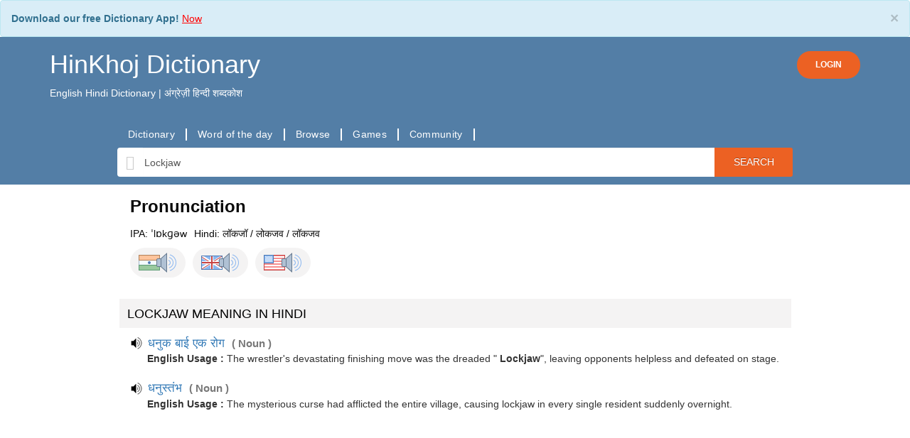

--- FILE ---
content_type: text/html; charset=UTF-8
request_url: https://hinkhojdictionary.com/english-hindi/lockjaw-meaning-in-hindi
body_size: 17261
content:

<!DOCTYPE html>
<html lang="en" xmlns="http://www.w3.org/1999/xhtml">
<head>
        <!-- Global site tag (gtag.js) - Google Analytics -->
<script async src="https://www.googletagmanager.com/gtag/js?id=UA-173588034-1">
gtag('config', 'AW-610435766');
</script>
<script>
  window.dataLayer = window.dataLayer || [];
  function gtag(){dataLayer.push(arguments);}
  gtag('js', new Date());

  gtag('config', 'UA-173588034-1');
</script>
<style type="text/css">
  .alert-info {
    margin-bottom:0;
}
</style>

        <meta http-equiv="content-type" content="text/html; charset=utf-8" />
        <!--[if IE]><meta http-equiv="X-UA-Compatible" content="IE=edge,chrome=1"><![endif]-->
        <meta name="viewport" content="width=device-width, initial-scale=1.0">
        <meta name="google" value="notranslate">
        <title>Lockjaw- Meaning in Hindi - HinKhoj English Hindi Dictionary</title>

                <meta name="theme-color" content="#000000"/>
                        <link rel="canonical" href="https://hinkhojdictionary.com/english-hindi/lockjaw-meaning-in-hindi" />
                <meta name='robots' content='index,follow'>
        
        <meta name="description" content=" Lockjaw - Meaning in Hindi. Lockjaw definition, pronuniation, antonyms, synonyms and example sentences in Hindi. translation in hindi for Lockjaw with similar and opposite words. Lockjaw ka hindi mein matalab, arth aur prayog" />
                        <link rel="alternate" href="android-app://HinKhoj.Dictionary/http/hinkhojdictionary.com/english-hindi/lockjaw-meaning-in-hindi" />
        
        <link rel="shortcut icon" href="https://dfkavnh3s7cca.cloudfront.net/favicon.ico" />
        <meta property="fb:app_id" content="109914312399810"/>
        <meta name="author" content="HinkhojDictionary.com">
        <meta name="google-play-app" content="app-id=HinKhoj.Dictionary">
        <meta name="twitter:site" content="@Hinkhoj_Dictnry">
        <meta property="fb:pages" content="100549145081976">
        <link rel="apple-touch-icon" href="https://dfkavnh3s7cca.cloudfront.net/images/app-icon.png">
        
                        
                                                <link rel="stylesheet" type="text/css" href='https://dfkavnh3s7cca.cloudfront.net/css/bootstrap.min.css' />
                        
                
        
        
        <style scoped>
                @font-face {
                        font-family: 'Roboto';
                        font-display: fallback;
                        src: local('Roboto Regular'), local('Roboto-Regular'), url(https://fonts.gstatic.com/s/roboto/v15/Fcx7Wwv8OzT71A3E1XOAjvesZW2xOQ-xsNqO47m55DA.woff2) format('woff2');
                        }
                          body {
                                font-family: 'Roboto', sans-serif;
                          }
        </style>

        <script type="text/javascript" src="https://dfkavnh3s7cca.cloudfront.net/js/jquery-3.5.1.min.js"></script>

        <!--header style begin -->
        <style type="text/css">
                body{
                        overflow-x: hidden !important;
                }
                .background_color {
                        background-color: #ffffff;
                }
                .shrinkheader {
                        /*position: fixed;*/
                        width: 100%;
                        z-index: 1000;
                        top: 0;
                        left: 0;
                        background-color: #537ea6;
                        transition: left .3s ease-in-out;
                }
                .header-top, .brand-name{
                        color: #ffffff !important;
                }
                .brand-name-mob{
                        color: #ffffff !important;
                        font-size: 24px !important;
                }
        </style>
        <!--header style end -->

<style>
        .login-button, .login-button:active, .login-button:focus  {
                background-color: #ec6123;
                color: #fff;
                padding: 10px 25px;
                border-radius: 30px;
                font-size: 12px;
                font-weight: 600;
        }
        #loginModal .modal-content{
                text-align: center !important;
                /*min-height: 350px;*/
                /*padding: 20px 30px;*/
        }
        #loginModal .modal-header{
                border-bottom: none;
        }
        #loginModal .modal-footer{
                color: #bbbbbb;
                text-align: center;
                text-align: -webkit-center;
                text-align: -moz-center;
        }
        .social-buttons{
                text-align: center;
                width: 200px;
                margin: auto;
        }
        .social-buttons a{
                font-size: 16px;
                margin: 10px;
                font-weight: 600;
        }
        #brand_name, #brand_name:hover, #brand_name:focus{
                text-decoration: none;
        }
        a#profile, a#profile:hover{
                text-decoration: none;
        }
        a#logoutButton, a#logoutButton:hover{
                color: #537ea6;
                text-decoration: none;
        }

</style>
</head>
<body class="background_color notranslate" >
<div class="alert alert-info" role="alert" style="margin-bottom: 0px;">
        <button type="button" class="close" data-dismiss="alert">×</button>
        <strong>Download our free Dictionary App!</strong> <a href="https://play.google.com/store/apps/details?id=HinKhoj.Dictionary&utm_source=web&utm_medium=top_banner" target="_blank"><u style="color:red;"> Now </u></a>
</div>
<header class="shrinkheader">
        <div class="container" style="padding-bottom: 10px">
                <div class="header-top">
                        <div style="display: inline-block">
                                                                        <a id="brand_name" href="https://hinkhojdictionary.com"><h1 class="brand-name">HinKhoj Dictionary</h1></a>
                                                                                        <p>English Hindi Dictionary | अंग्रेज़ी हिन्दी शब्दकोश</p>
                                                                                                </div>
                        <div style="display: inline-block; float: right; margin-top: 20px;">
                                                                        <a href="javascript:void(0)" rel="nofollow" class="btn login-button" data-toggle="modal" onclick="show_login_popup()">LOGIN</a>
                                                        </div>
                </div>
        </div>

        <div class="modal fade" id="loginModal" role="dialog">
                <div class="modal-dialog modal-xs">
                        <!-- Modal content-->
                        <div class="modal-content">
                                <div class="modal-header">
                                        <h4 class="modal-title">Login or Register to HinKhoj Dictionary</h4>
                                </div>
                                <div class="modal-body">
                                        <div class="social-buttons">
                                                <p style="margin: 0;"></p>
                                                <a rel="nofollow" href="javascript:void(0);"
                                                   id="google_login" class="login btn btn-gp" style="padding: 10px 0;">
                                                        <img style="height: 34px; width: 100%" src="https://dfkavnh3s7cca.cloudfront.net/images/header/btn_google_signin_dark_focus_web.png" />
                                                </a>
                                        </div>
                                </div>
                                <div class="modal-footer">
                                        <div class="col-md-12">
                                                <p>By proceeding further you agree to HinKhoj Dictionary’s
                                                        <a style="color: #888888;" href="https://hinkhojdictionary.com/privacy-policy.php" target="_blank">Privacy Policy</a>
                                                        and
                                                        <a style="color: #888888;" href="https://hinkhojdictionary.com/terms.php" target="_blank">Term and Conditions</a>.
                                                </p>
                                        </div>
                                </div>
                        </div>
                </div>
        </div>

</header>

<script type="text/javascript">
        function show_login_popup(){
                $("#loginModal").modal("show");
        }
        window.onload = function(){
                $.fn.oauthpopup = function (options) {
                        this.click(function () {
                                options.windowName = options.windowName || 'ConnectWithOAuth';
                                options.windowOptions = options.windowOptions || 'location=0,status=0,width=' + options.width + ',height=' + options.height + ',scrollbars=1';
                                options.callback = options.callback || function () {
                                        window.location.reload();
                                };
                                var that = this;
                                that._oauthWindow = window.open(options.path, options.windowName, options.windowOptions);
                                that._oauthInterval = window.setInterval(function () {
                                        if (that._oauthWindow.closed) {
                                                window.clearInterval(that._oauthInterval);
                                                options.callback();
                                        }
                                }, 10);
                        });
                };
                $.fn.googlelogout = function (options) {
                        options.google_logout = options.google_logout || "true";
                        options.iframe = options.iframe || "ggle_logout";
                        if (this.length && options.google_logout == 'true') {
                                this.after('<iframe name="' + options.iframe + '" id="' + options.iframe + '" style="display:none"></iframe>');
                        }
                        if (options.iframe) {
                                options.iframe = 'iframe#' + options.iframe;
                        } else {
                                options.iframe = 'iframe#ggle_logout';
                        }
                        this.click(function () {
                                if (options.google_logout == 'true') {
                                        $(options.iframe).attr('src', 'https://mail.google.com/mail/u/0/?logout');
                                        var interval = window.setInterval(function () {
                                                $(options.iframe).load(function () {
                                                        window.clearInterval(interval);
                                                        window.location = options.redirect_url;
                                                });
                                        });
                                }
                                else {
                                        window.location = options.redirect_url;
                                }
                        });
                };
                $('#google_login').oauthpopup({
                        path: 'https://hinkhojdictionary.com/login/login.php?google',
                        width: 650,
                        height: 350,
                });
                //For Facebook
                $('#facebook_login').oauthpopup({
                        path: 'https://hinkhojdictionary.com/login/login.php?facebook',
                        width: 600,
                        height: 300,
                });
        };
</script>

<!-- header code -->

<style type="text/css">
    .glyphicon-search {
        border: 0;
        margin: 0;
        top: 0;
        background-color: #fff;
    }
.searchBtn {
    overflow: visible;
    border: 0;
    padding: 0;
    cursor: pointer;
    height: 40px;
    width: 110px;
    color: #fff;
    text-transform: uppercase;
    background: #EC6123;
    -moz-border-radius: 0 3px 3px 0;
    -webkit-border-radius: 0 3px 3px 0;
    border-radius: 0 3px 3px 0;
    text-shadow: 0 -1px 0 rgba(0, 0, 0, .3);
}

@media (max-width: 650px) {
    .searchBtn{
        width: 80px;
    }
    .headings_font h2 {
        font-size: 22px;
    }
    .headings_font h3 {
        font-size: 20px;
    }
    .headings_font h4 {
        font-size: 18px;
    }
    .headings_font p {
        font-size: 10px;
    }
    .border-div {
    padding-right: 20px;
}
}
.syn-anto-div {
    margin: 5px;
    min-width: 20px;
    min-height: 21px;
    float: left;
}
.custom-even, .custom-odd{
    color: #537ea6 !important;
    padding: 2px !important;
    margin-top: 5px !important;
    text-decoration: underline;
}

.custom-alert {
    border: 1px solid #d5ffbf!important;
    background-image: none!important;
    background-color: #d5ffbf!important;
    margin-top: 5px!important;
    margin-bottom: 0!important;
}
.alert {
    padding: 15px;
    margin-bottom: 20px;
    border: 1px solid transparent;
    border-radius: 4px;
}
.alert-info {
    color: #31708f;
    background-color: #d9edf7;
    border-color: #bce8f1;
}

@media (max-width: 650px) {
    .nav-tabs>li {
        margin-right: 0;
    }
}

label {
    display: inline;
}

.dictionary_container_full_middle {
    width: 100%!important;
    padding-top: 8px;
}

.hkd_eword_span {
    font-weight: 500;
    font-size: 105%;
    cursor: pointer;
}
.hkd_hword_span {
    font-weight: 500;
    font-size: 120%;
    cursor: pointer;
}
.equal_symbol {
    font-size: 140%;
    padding-left: 5px;
    padding-right: 5px;
}
.hkd_translation_span>a {
    font-size: 110%;
}
.curly_bracket_open {
    color: #787878!important;
    font-weight: bolder;
    font-size: 110%;
    padding-left: 5px;
}
.curly_bracket_close {
    color: #787878!important;
    font-weight: bolder;
    font-size: 110%;
}
.hkd_grammar_span {
    color: #787878!important;
    font-size: 110%;
    font-weight: bold;
    padding-bottom: 5px;
}
.word-custom-blue {
    color: #537ea6!important;
}
#pronunciation_tab_word {
    font-weight: bold;
    font-size: 15px;
}
.pronunciation_tab_img {
    background-image: url("https://dfkavnh3s7cca.cloudfront.net/images/speaker-big.png");
    background-repeat: no-repeat;
    cursor: pointer;
    display: inline-block;
    margin-left: 5px;
    width: 30px;
    height: 28px;
    vertical-align: middle;
}
.play_pronunciation {
    background-image: url("https://dfkavnh3s7cca.cloudfront.net/images/speaker-small.png");
    background-repeat: no-repeat;
    cursor: pointer;
    display: inline-block;
    /*margin-left: 5px;*/
    width: 20px;
    height: 20px;
    vertical-align: middle;
}

.search_word_placeholder{
    border: 1px solid #fff;
    padding: 2px 0 0 44px;
    font-size: medium;
    background-position: 6px 4px;
}

.padding_align_10 {
    padding:10px 20px;
}

.font_color_style {
    color:#000000;
}

.bread_align {
    margin-bottom:5px;
}

@media (max-width: 650px) {
.custom_heading h3 {
    font-size: 14px;
}
}
.text_algn_center {
    text-align:center;
}

.margin-top-20 {
    margin: 4px !important;
}

.disp_off {
    display:none;
}

.hkd_example_padding {
    padding: 4px;
}
.rating_height_5
{
line-height:5px;
}

.hkd_community_link {
    border: 1px #aaaaaa;
    width: 90%;
    margin: auto;
}
@media (max-width: 650px) {
    .big_div_fs h3 {
    font-size: 20px;
    }
}
.resp-sharing-button__icon svg {
    width: 1em;
    height: 1em;
    margin-right: 0.4em;
    vertical-align: top
}
.resp-sharing-button--small svg {
    margin: 0;
    vertical-align: middle
}

</style>


<style>
    #sticky.stick {
        position: fixed;
        top: 0;
        left: 0;
        z-index: 10000;
        width: 100%;
        background-color: #537ea6;
        padding: 20px 10px 20px 10px;
    }

    .searchBox{
        height: 41px;
        margin-left: 0;
        margin-right:0;
        border: 0;
        padding: 6px 2px;
    }

    .search-body{
        background-color: #537ea6;
        padding-bottom: 10px;
        padding-top: 20px;
    }
    .padding_00{
        padding: 0;
    }
    .margin_00{
        margin:0;
    }
    .link-bar, .link-bar-l {
        display: flex;
        align-items: center;
    }
    ul.link-bar-l {
        list-style-type: none;
    }
    .link-bar-l li {
        display: flex;
        position: relative;
        align-items: center;
    }
    .link-bar-l .nav-link, .link-bar-l a {
        border-right: 2px solid #ffffff;
        padding: 0 15px;
        text-decoration: none;
        cursor: pointer;
        font-family: Open Sans,Helvetica,Arial,sans-serif;
        font-size: 14px;
        line-height: 17px;
        letter-spacing: .3px;
        font-weight: 400;
        color: #fff;
        height: 100%;
        vertical-align: baseline;
    }
    .font_size_14{
        font-size: 14px;
    }
    .font_size_48{
        font-size: 48px;
    }
    .section-color:{
        background-color: #f4f3f3;
    }
    .theme-color{
        color: #537ea6;
    }
    .custom_heading h3 {
        background-color: #f4f3f3;
        padding: 11px;
        margin-top:0;
        color:#000000;
        font-size: 18px;
    }
    /*nav tab css*/
    .nav-tabs>li {
        margin-bottom: 4px;
        margin-right: 1px;
    }
    .nav-tabs>li>a {
        /*background-color: #ddd !important;*/
        /*color: rgba(6, 18, 29, 0.79);*/
        background-color: #eaeaea !important;
        color: #537ea6;
        border-radius: 6px;
    }
    .nav-tabs>li.active>a {
        /*background-color: rgba(6, 18, 29, 0.79) !important;*/
        /*border-bottom-color: #ddd;*/
        background-color: #537ea6 !important;
    }
    .nav-tabs>li.active>a,
    .nav-tabs>li.active>a:hover,
    .nav-tabs>li.active>a:focus {
        color: #fff;
        border-bottom-color: #fff;
    }
    /*end nav tab css*/

    /*meaning div*/
    .word_search_result {
        padding: 0;
        margin: 0;
    }
    .word_mean_desc_css {
        border:1px solid #f4f3f3;
        padding:10px;
        margin-bottom: 10px;
    }
    /*end meaning div*/

    /*menu for mobile*/
    .mb-nav-menu {
        width: 100%;
        overflow: scroll;
        overflow-y: hidden;
        padding: 10px;
    }
    .mb-nav-menu ul {
        margin: 0;
        padding: 0;
    }
    .mb-nav-menu ul li {
        display: table-cell;
    }
    .mb-nav-menu ul li a{
        color: #ffffff !important;
    }
    .mb-nav-menu ul li::after {
        content: '|';
        padding: 0 12px;
        color: #fff;
    }
    /*menu for mobile end*/

    /*new pronunciation*/
    div.flag-speaker {
        background-color: #f4f3f3;
        display: inline-block;
        cursor: pointer;
        padding: 6px 12px;
        border-radius: 30px;
    }
    img.ind {
        padding: 15px;
        display: inline-block;
        background: url([data-uri]);
    }
    img.uk {
        padding: 15px;
        display: inline-block;
        background: url([data-uri]);
    }
    img.us {
        padding: 15px;
        display: inline-block;
        background: url([data-uri]);
    }
    img.speaker {
        padding: 15px;
        display: inline-block;
        background: url([data-uri]);
    }
    /*new pronunciation end*/

    /*rating*/
    .thumbs_up_new {
        background: url("https://dfkavnh3s7cca.cloudfront.net/images/thumb-up.png");
        background-repeat: no-repeat;
        cursor: pointer;
        width: 20px;
        height: 20px;
        margin-left: 10px;
        vertical-align: middle;
        display: inline-block;
    }
    .thumbs_up_span_new {
        color: #3c8e25;
        font-size: 100%;
    }
    /*rating end*/
</style>
<script type="text/javascript">
    function getPronunciationNew(word,isHindi){
        let utterThis = new SpeechSynthesisUtterance(word);
        if(isHindi) utterThis.lang = "hi";
        else utterThis.lang = "en";
        window.speechSynthesis.speak(utterThis);
    }

    function getPronunciationEng(word,lang){
        let utterThis = new SpeechSynthesisUtterance(word);
        if(lang==1) utterThis.lang = "hi";
        else if(lang==2) utterThis.lang = "en-GB";
        else if(lang==3) utterThis.lang = "en-US";
        window.speechSynthesis.speak(utterThis);
    }

</script>
<div class="search-body">
    <div class="container">
        <div class="padding_00 col-md-10 col-md-offset-1 col-sm-12 col-xs-12">
                        <div class="link-bar">
                <ul class="padding_00 link-bar-l">
                    <li>
                        <a href="https://hinkhojdictionary.com/">Dictionary</a>
                    </li>
                    <li>
                        <a href="https://hinkhojdictionary.com/word-of-the-day.php">Word of the day</a>
                    </li>
                    <li>
                        <a href="https://hinkhojdictionary.com/browse/english-hindi">Browse</a>
                    </li>
                    <li>
                            <a href="https://hinkhojdictionary.com/games">Games</a>
                    </li>
                    <li>
                        <a href="https://hinkhojdictionary.com/community/">Community</a>
                    </li>
                </ul>
            </div>
                    </div>
        <div id="sticky-anchor"></div>
        <div id="sticky">
            <form name="searchForm" action="https://hinkhojdictionary.com/search-word.php?lang=en" id="cse-search-box" class="text_algn_center">
                <div class="input-group col-md-10 col-md-offset-1 col-sm-12 col-xs-12">
                    <span class="input-group-addon glyphicon glyphicon-search" style="font-size: 20px;color: #ccc;"></span>
                    <input type="text" onClick="this.select();" class="form-control searchBox"
                           id="sib" type="text" name="word" value="Lockjaw"
                        placeholder="Type hindi or english word" data-navigate=".downloadText" autocomplete="off"/>
                <input type="hidden" name="ie" value="UTF-8" />
                <span class="input-group-addon searchBtn" onclick="searchForm.submit()">Search</span>
                </div>
                <div class="col-md-10 col-md-offset-1 col-sm-12 col-xs-12" style="padding: 0;">
                    <div id="acWords" style="display:none; position: absolute; width: inherit; max-height: 300px; z-index: 9999;">

                    </div>
                </div>
            </form>
        </div>
    </div>
</div>

<div class="dictionary_container_full_middle">
<!-- start contianer_full_middle_top -->
    <div class="container">
        <div class="row"><!-- start parent row div -->
            <div class="padding_00 col-md-10 col-md-offset-1 col-sm-12 col-xs-12">
                <div class="row margin_00" style="background-color: #fff;">
                    <div class="col-md-12 col-sm-12 col-xs-12" style="padding-top: 10px;">
                      <script async src="https://pagead2.googlesyndication.com/pagead/js/adsbygoogle.js"></script>
                        <!-- fxd_bnnr_320x100 -->
                    <script>
                      (adsbygoogle = window.adsbygoogle || []).push({
                        google_ad_client: "ca-pub-7659409355033849",
                        enable_page_level_ads: true,
                        overlays: {bottom: true}
                      });
                    </script>
                        
<div>
    <div id="meanings_div">
        <div class='row'><div class='col-md-12 col-sm-12 col-xs-12'><div itemscope itemtype="http://schema.org/ItemList"><meta itemprop="description" content="list of meaning of Lockjaw in Hindi"><div clas='row margin_00'>
            <div class='col-sm-12' style='color:#0a0a0a;'>
                <h3 style='margin-top:0; margin-bottom: 15px; color:#0a0a0a; font-weight:bold;'>Pronunciation</h3>
                <div style='margin-bottom: 10px;'><span>IPA: </span><span style='margin-right:10px;'>ˈlɒkɡəw</span><span>Hindi: </span><span></span><span>लॉकजॉ / लोकजव / लॉकजव</span><span></span></div><div style='margin-bottom: 30px;'><div class='flag-speaker' onclick="getPronunciationEng('Lockjaw',1)">
                    <img class='ind' style='margin-right:-10px;'>
                    <img class='speaker'>
                    </div><div class='flag-speaker' style='margin-left: 10px' onclick="getPronunciationEng('Lockjaw',2)">
                        <img class='uk' style='margin-right:-10px;'>
                        <img class='speaker'>
                    </div><div class='flag-speaker' style='margin-left: 10px' onclick="getPronunciationEng('Lockjaw',3)">
                        <img class='us' style='margin-right:-10px;'>
                        <img class='speaker'>
                    </div></div></div></div><div class='row'>
              <div class='headings_font col-md-12 col-sm-12 col-xs-12 custom_heading'><h3>LOCKJAW MEANING IN HINDI</h3></div></div>
        <div class='row word_search_result' style='margin-bottom: 20px;'>
                        <div class='col-md-12 col-sm-12 col-xs-12'>
                        <div  id='pair_53329' class='meaning_result'><span class='play_pronunciation' id='pronunciation-53329' onclick="getPronunciationNew('धनुक बाई एक रोग ',1)"></span><a class='hkd_hword_span' href='https://hinkhojdictionary.com/hindi-english/धनुक बाई एक रोग-meaning-in-english'>
                                <span itemprop="itemListElement">धनुक बाई एक रोग </span>
                            </a><span class='curly_bracket_open'>(</span>
                                        <span class='hkd_grammar_span'>Noun</span>
                                        <span class='curly_bracket_close' style='margin-right: 10px;'>)</span><div style='margin-left: 24px'>
                                    <span class='hkd_example_head'><b>English Usage : </b></span>
                                    <span class='hkd_example'>The wrestler's devastating finishing move was the dreaded " <b>Lockjaw</b>", leaving opponents helpless and defeated on stage.</span>
                                </div></div></div></div><div class='row word_search_result' style='margin-bottom: 20px;'>
                        <div class='col-md-12 col-sm-12 col-xs-12'>
                        <div  id='pair_102044' class='meaning_result'><span class='play_pronunciation' id='pronunciation-102044' onclick="getPronunciationNew('धनुस्तंभ',1)"></span><a class='hkd_hword_span' href='https://hinkhojdictionary.com/hindi-english/धनुस्तंभ-meaning-in-english'>
                                <span itemprop="itemListElement">धनुस्तंभ</span>
                            </a><span class='curly_bracket_open'>(</span>
                                        <span class='hkd_grammar_span'>Noun</span>
                                        <span class='curly_bracket_close' style='margin-right: 10px;'>)</span><div style='margin-left: 24px'>
                                    <span class='hkd_example_head'><b>English Usage : </b></span>
                                    <span class='hkd_example'>The mysterious curse had afflicted the entire village, causing lockjaw in every single resident suddenly overnight.</span>
                                </div></div></div></div></div></div></div>
  </div>
  <script async src="https://pagead2.googlesyndication.com/pagead/js/adsbygoogle.js"></script>
  <ins class="adsbygoogle"
       style="display:block; text-align:center;"
       data-ad-layout="in-article"
       data-ad-format="fluid"
       data-ad-client="ca-pub-7659409355033849"
       data-ad-slot="7057586536"></ins>
  <script>
       (adsbygoogle = window.adsbygoogle || []).push({});
  </script>
<div id="word_definitions"><div class='row  margin-bottom-10'><div itemscope itemtype="http://schema.org/ItemList"  class='col-md-12 col-sm-12 col-xs-12'><meta itemprop='description' content='Lockjaw definitions'/><div id='e2e' class='custom_heading'><h3 class='margin-top-20'>Definition of Lockjaw</h3><ul><li itemprop="itemListElement">an acute and serious infection of the central nervous system caused by bacterial infection of open wounds; spasms of the jaw and laryngeal muscles may occur during the late stages</li></ul></div><div class='link-small-banner'></div></div></div>    </div>


        <!-- end video div -->

<div id="synonyms"><div class='row  margin-bottom-10'><div class='col-xs-12 custom_heading'><h3 class='margin-top-20'>SIMILAR WORDS (SYNONYMS) of Lockjaw:</h3><div><div class='syn-anto-div'><a class='custom-even' href='https://hinkhojdictionary.com/english-hindi/tetanus-meaning-in-hindi'>tetanus</a> </div></div></div></div>

    </div>

<div id="antonyms" ><div class="alert alert-info" role="alert">
	<button type="button" class="close" data-dismiss="alert">×</button>
	<strong>Test your word knowledge </strong> <a href="https://hinkhojdictionary.com/games" target="_blank"><u style="color:red;"> Play Games </u></a>
</div>
    </div>
    <!-- similar word div -->
    <div id="sentence-usages">
    </div>
    <div id="wiki-info"></div>
    <div id="suggestion-info">
                    <script src="https://cdnjs.cloudflare.com/ajax/libs/bxslider/4.2.15/jquery.bxslider.min.js"></script>
            </div>
  </div>

</div>
</div>
<div class="row margin_00" style="background-color: #fff;">
    <div class="col-md-12">
                    <h4 class="font_color_style">HinKhoj English Hindi Dictionary: Lockjaw            </h4>
            <hr style="margin-top: 0;">
            <p> Lockjaw - Meaning in Hindi. Lockjaw definition, pronuniation, antonyms, synonyms and example sentences in Hindi. translation in hindi for Lockjaw with similar and opposite words. Lockjaw ka hindi mein matalab, arth aur prayog</p>
            <b>Tags for the word Lockjaw:</b></br> Hindi meaning of Lockjaw, What Lockjaw means in hindi, Lockjaw meaning in hindi, hindi mein Lockjaw ka matlab, pronunciation, example sentences of Lockjaw in Hindi language. <br />
            </div>
</div>

<style>
    .browse_page_h2{
        /*text-transform:uppercase;*/
        font-size:14px;
        font-weight:bold;
        margin: 10px 0;
    }
</style>

<div style="padding: 0 15px">
    <div class="row" style="margin: 20px 0 0 0">
        <div class="col col-12">
            <h1 class="heading-page" style="font-size: 18px;">Browse HinKhoj Hindi-English Dictionary by words</h1>
        </div>
    </div>
    <hr style="margin-top: 0;">
    <h2 class="browse_page_h2"><span class='browse_page_h2_span'>Browse by English Alphabets</span></h2>
    <div class="row" style="margin: 0;">
        <div class="col-12">
            <a style='display:inline-block; padding:5px; margin:5px; font-weight:bold;' href='https://hinkhojdictionary.com/browse/english-hindi/list_a.php'>A</a>&nbsp;<a style='display:inline-block; padding:5px; margin:5px; font-weight:bold;' href='https://hinkhojdictionary.com/browse/english-hindi/list_b.php'>B</a>&nbsp;<a style='display:inline-block; padding:5px; margin:5px; font-weight:bold;' href='https://hinkhojdictionary.com/browse/english-hindi/list_c.php'>C</a>&nbsp;<a style='display:inline-block; padding:5px; margin:5px; font-weight:bold;' href='https://hinkhojdictionary.com/browse/english-hindi/list_d.php'>D</a>&nbsp;<a style='display:inline-block; padding:5px; margin:5px; font-weight:bold;' href='https://hinkhojdictionary.com/browse/english-hindi/list_e.php'>E</a>&nbsp;<a style='display:inline-block; padding:5px; margin:5px; font-weight:bold;' href='https://hinkhojdictionary.com/browse/english-hindi/list_f.php'>F</a>&nbsp;<a style='display:inline-block; padding:5px; margin:5px; font-weight:bold;' href='https://hinkhojdictionary.com/browse/english-hindi/list_g.php'>G</a>&nbsp;<a style='display:inline-block; padding:5px; margin:5px; font-weight:bold;' href='https://hinkhojdictionary.com/browse/english-hindi/list_h.php'>H</a>&nbsp;<a style='display:inline-block; padding:5px; margin:5px; font-weight:bold;' href='https://hinkhojdictionary.com/browse/english-hindi/list_i.php'>I</a>&nbsp;<a style='display:inline-block; padding:5px; margin:5px; font-weight:bold;' href='https://hinkhojdictionary.com/browse/english-hindi/list_j.php'>J</a>&nbsp;<a style='display:inline-block; padding:5px; margin:5px; font-weight:bold;' href='https://hinkhojdictionary.com/browse/english-hindi/list_k.php'>K</a>&nbsp;<a style='display:inline-block; padding:5px; margin:5px; font-weight:bold;' href='https://hinkhojdictionary.com/browse/english-hindi/list_l.php'>L</a>&nbsp;<a style='display:inline-block; padding:5px; margin:5px; font-weight:bold;' href='https://hinkhojdictionary.com/browse/english-hindi/list_m.php'>M</a>&nbsp;<a style='display:inline-block; padding:5px; margin:5px; font-weight:bold;' href='https://hinkhojdictionary.com/browse/english-hindi/list_n.php'>N</a>&nbsp;<a style='display:inline-block; padding:5px; margin:5px; font-weight:bold;' href='https://hinkhojdictionary.com/browse/english-hindi/list_o.php'>O</a>&nbsp;<a style='display:inline-block; padding:5px; margin:5px; font-weight:bold;' href='https://hinkhojdictionary.com/browse/english-hindi/list_p.php'>P</a>&nbsp;<a style='display:inline-block; padding:5px; margin:5px; font-weight:bold;' href='https://hinkhojdictionary.com/browse/english-hindi/list_q.php'>Q</a>&nbsp;<a style='display:inline-block; padding:5px; margin:5px; font-weight:bold;' href='https://hinkhojdictionary.com/browse/english-hindi/list_r.php'>R</a>&nbsp;<a style='display:inline-block; padding:5px; margin:5px; font-weight:bold;' href='https://hinkhojdictionary.com/browse/english-hindi/list_s.php'>S</a>&nbsp;<a style='display:inline-block; padding:5px; margin:5px; font-weight:bold;' href='https://hinkhojdictionary.com/browse/english-hindi/list_t.php'>T</a>&nbsp;<a style='display:inline-block; padding:5px; margin:5px; font-weight:bold;' href='https://hinkhojdictionary.com/browse/english-hindi/list_u.php'>U</a>&nbsp;<a style='display:inline-block; padding:5px; margin:5px; font-weight:bold;' href='https://hinkhojdictionary.com/browse/english-hindi/list_v.php'>V</a>&nbsp;<a style='display:inline-block; padding:5px; margin:5px; font-weight:bold;' href='https://hinkhojdictionary.com/browse/english-hindi/list_w.php'>W</a>&nbsp;<a style='display:inline-block; padding:5px; margin:5px; font-weight:bold;' href='https://hinkhojdictionary.com/browse/english-hindi/list_x.php'>X</a>&nbsp;<a style='display:inline-block; padding:5px; margin:5px; font-weight:bold;' href='https://hinkhojdictionary.com/browse/english-hindi/list_y.php'>Y</a>&nbsp;<a style='display:inline-block; padding:5px; margin:5px; font-weight:bold;' href='https://hinkhojdictionary.com/browse/english-hindi/list_z.php'>Z</a>&nbsp;        </div>
    </div>

    <h2 class="browse_page_h2"><span class='browse_page_h2_span'>Browse by Hindi Varnamala</span></h2>
    <div class="row" style="margin: 0;">
        <div class="col-12">
            <a style='display:inline-block; padding:5px; margin:5px; font-weight:bold;' href='https://hinkhojdictionary.com/browse/hindi-english/list_a.php'>अ</a>&nbsp;<a style='display:inline-block; padding:5px; margin:5px; font-weight:bold;' href='https://hinkhojdictionary.com/browse/hindi-english/list_aa.php'>आ</a>&nbsp;<a style='display:inline-block; padding:5px; margin:5px; font-weight:bold;' href='https://hinkhojdictionary.com/browse/hindi-english/list_i.php'>इ</a>&nbsp;<a style='display:inline-block; padding:5px; margin:5px; font-weight:bold;' href='https://hinkhojdictionary.com/browse/hindi-english/list_ee.php'>ई</a>&nbsp;<a style='display:inline-block; padding:5px; margin:5px; font-weight:bold;' href='https://hinkhojdictionary.com/browse/hindi-english/list_u.php'>उ</a>&nbsp;<a style='display:inline-block; padding:5px; margin:5px; font-weight:bold;' href='https://hinkhojdictionary.com/browse/hindi-english/list_oo.php'>ऊ</a>&nbsp;<a style='display:inline-block; padding:5px; margin:5px; font-weight:bold;' href='https://hinkhojdictionary.com/browse/hindi-english/list_e.php'>ए</a>&nbsp;<a style='display:inline-block; padding:5px; margin:5px; font-weight:bold;' href='https://hinkhojdictionary.com/browse/hindi-english/list_ai.php'>ऐ</a>&nbsp;<a style='display:inline-block; padding:5px; margin:5px; font-weight:bold;' href='https://hinkhojdictionary.com/browse/hindi-english/list_o.php'>ओ</a>&nbsp;<a style='display:inline-block; padding:5px; margin:5px; font-weight:bold;' href='https://hinkhojdictionary.com/browse/hindi-english/list_au.php'>औ</a>&nbsp;<a style='display:inline-block; padding:5px; margin:5px; font-weight:bold;' href='https://hinkhojdictionary.com/browse/hindi-english/list_k.php'>क</a>&nbsp;<a style='display:inline-block; padding:5px; margin:5px; font-weight:bold;' href='https://hinkhojdictionary.com/browse/hindi-english/list_kh.php'>ख</a>&nbsp;<a style='display:inline-block; padding:5px; margin:5px; font-weight:bold;' href='https://hinkhojdictionary.com/browse/hindi-english/list_g.php'>ग</a>&nbsp;<a style='display:inline-block; padding:5px; margin:5px; font-weight:bold;' href='https://hinkhojdictionary.com/browse/hindi-english/list_gh.php'>घ</a>&nbsp;<a style='display:inline-block; padding:5px; margin:5px; font-weight:bold;' href='https://hinkhojdictionary.com/browse/hindi-english/list_ch.php'>च</a>&nbsp;<a style='display:inline-block; padding:5px; margin:5px; font-weight:bold;' href='https://hinkhojdictionary.com/browse/hindi-english/list_chh.php'>छ</a>&nbsp;<a style='display:inline-block; padding:5px; margin:5px; font-weight:bold;' href='https://hinkhojdictionary.com/browse/hindi-english/list_j.php'>ज</a>&nbsp;<a style='display:inline-block; padding:5px; margin:5px; font-weight:bold;' href='https://hinkhojdictionary.com/browse/hindi-english/list_jh.php'>झ</a>&nbsp;<a style='display:inline-block; padding:5px; margin:5px; font-weight:bold;' href='https://hinkhojdictionary.com/browse/hindi-english/list_ny.php'>ञ</a>&nbsp;<a style='display:inline-block; padding:5px; margin:5px; font-weight:bold;' href='https://hinkhojdictionary.com/browse/hindi-english/list_tt.php'>ट</a>&nbsp;<a style='display:inline-block; padding:5px; margin:5px; font-weight:bold;' href='https://hinkhojdictionary.com/browse/hindi-english/list_tth.php'>ठ</a>&nbsp;<a style='display:inline-block; padding:5px; margin:5px; font-weight:bold;' href='https://hinkhojdictionary.com/browse/hindi-english/list_dd.php'>ड</a>&nbsp;<a style='display:inline-block; padding:5px; margin:5px; font-weight:bold;' href='https://hinkhojdictionary.com/browse/hindi-english/list_ddh.php'>ढ</a>&nbsp;<a style='display:inline-block; padding:5px; margin:5px; font-weight:bold;' href='https://hinkhojdictionary.com/browse/hindi-english/list_t.php'>त</a>&nbsp;<a style='display:inline-block; padding:5px; margin:5px; font-weight:bold;' href='https://hinkhojdictionary.com/browse/hindi-english/list_th.php'>थ</a>&nbsp;<a style='display:inline-block; padding:5px; margin:5px; font-weight:bold;' href='https://hinkhojdictionary.com/browse/hindi-english/list_d.php'>द</a>&nbsp;<a style='display:inline-block; padding:5px; margin:5px; font-weight:bold;' href='https://hinkhojdictionary.com/browse/hindi-english/list_dh.php'>ध</a>&nbsp;<a style='display:inline-block; padding:5px; margin:5px; font-weight:bold;' href='https://hinkhojdictionary.com/browse/hindi-english/list_n.php'>न</a>&nbsp;<a style='display:inline-block; padding:5px; margin:5px; font-weight:bold;' href='https://hinkhojdictionary.com/browse/hindi-english/list_p.php'>प</a>&nbsp;<a style='display:inline-block; padding:5px; margin:5px; font-weight:bold;' href='https://hinkhojdictionary.com/browse/hindi-english/list_ph.php'>फ</a>&nbsp;<a style='display:inline-block; padding:5px; margin:5px; font-weight:bold;' href='https://hinkhojdictionary.com/browse/hindi-english/list_b.php'>ब</a>&nbsp;<a style='display:inline-block; padding:5px; margin:5px; font-weight:bold;' href='https://hinkhojdictionary.com/browse/hindi-english/list_bh.php'>भ</a>&nbsp;<a style='display:inline-block; padding:5px; margin:5px; font-weight:bold;' href='https://hinkhojdictionary.com/browse/hindi-english/list_m.php'>म</a>&nbsp;<a style='display:inline-block; padding:5px; margin:5px; font-weight:bold;' href='https://hinkhojdictionary.com/browse/hindi-english/list_y.php'>य</a>&nbsp;<a style='display:inline-block; padding:5px; margin:5px; font-weight:bold;' href='https://hinkhojdictionary.com/browse/hindi-english/list_r.php'>र</a>&nbsp;<a style='display:inline-block; padding:5px; margin:5px; font-weight:bold;' href='https://hinkhojdictionary.com/browse/hindi-english/list_l.php'>ल</a>&nbsp;<a style='display:inline-block; padding:5px; margin:5px; font-weight:bold;' href='https://hinkhojdictionary.com/browse/hindi-english/list_v.php'>व</a>&nbsp;<a style='display:inline-block; padding:5px; margin:5px; font-weight:bold;' href='https://hinkhojdictionary.com/browse/hindi-english/list_sh.php'>श</a>&nbsp;<a style='display:inline-block; padding:5px; margin:5px; font-weight:bold;' href='https://hinkhojdictionary.com/browse/hindi-english/list_ssh.php'>ष</a>&nbsp;<a style='display:inline-block; padding:5px; margin:5px; font-weight:bold;' href='https://hinkhojdictionary.com/browse/hindi-english/list_s.php'>स</a>&nbsp;<a style='display:inline-block; padding:5px; margin:5px; font-weight:bold;' href='https://hinkhojdictionary.com/browse/hindi-english/list_h.php'>ह</a>&nbsp;        </div>
    </div>
</div>

<div style="background-color: #ffffff; height: 30px;"></div>
</div>

</div>

</div>


<script type="text/javascript">
    function sticky_relocate() {
    var window_top = $(window).scrollTop();
    var div_top = $('#sticky-anchor').offset().top;
    if (window_top > div_top) {
        $('#sticky').addClass('stick');
    } else {
        $('#sticky').removeClass('stick');
    }
}

$(function () {
    $(window).scroll(sticky_relocate);
    sticky_relocate();
});

function rate(dict_relation_id,rating,curr_rating)
{
    $('#action_pmsg_'+dict_relation_id).css('display','block');

    $('#action_pmsg_'+dict_relation_id).html('<p>Please wait updating rating for this meaning</p>');
    $.ajax
    ({
        type :"POST",
        url  :'https://hinkhojdictionary.com/meaningrate.php',
        dataType: 'json',
        data :'dict_relation_id='+encodeURIComponent(dict_relation_id)+'&rating='+encodeURIComponent(rating),
        error:function(data)
        {
            $('#action_pmsg_'+dict_relation_id).css('display','none');
            $('#action_msg_'+dict_relation_id).css('display','block');
            $('#action_msg_'+dict_relation_id).html('<a data-dismiss="alert" class="close">×</a><strong>Info! </strong>oops...problem while saving rating. Please try later');
        },
        success:function(data)
        {
            curr_rating++;
            $('#action_pmsg_'+dict_relation_id).css('display','none');
            $('#action_msg_'+dict_relation_id).css('display','block');

            if(rating==-1)
            {
                $("#thumbs_down_span_"+dict_relation_id).text("-"+curr_rating);
            }
            if(rating==1)
            {
                $("#thumbs_up_span_"+dict_relation_id).text("+"+curr_rating);
            }
            $('#action_msg_'+dict_relation_id).html('<a data-dismiss="alert" class="close">×</a><strong>Info! </strong>Rating successfully taken.Thanks for improving dictionary');
        }
    });
    return false;
}

</script>

<script type="text/javascript">
    window.onload = function () {
        $.ajax({
            url: 'https://hinkhojdictionary.com/dict/WebServices/getsentenceusage.php?word=Lockjaw&wiki=1&hash=9e7417e7b50ab7bfc719dc872dacc85a&ie=UTF-8',
            data: {
                format: 'json'
            },
            type: 'GET',
            error: function(error) {
                // console.log("error", error);
            },
            success: function(data) {
                data  = JSON.parse(data);
                if(data.response ==="success"){
                    if(data.usages && data.usages.length >0){
                        $('#sentence-usages').empty();
                        $('#sentence-usages').append("<div class='row margin-bottom-10'><div class='col-md-12 custom_heading'>");
                        $('#sentence-usages').append("<h3 style='background-color: #f4f3f3; padding: 11px; margin-top: 0; font-size: 18px;'>Example Sentences of 'Lockjaw':</h3>");
                        $('#sentence-usages').append("<br>");
                        var coun=0;
                        for(var i=0;i<data.usages.length;i++) {
                            if(coun>=6)break;
                            //var cont = processContent(data.usages[i].content);
                            var content = data.usages[i].content;
                            if(content!="") {
                                let source_name = getSource(data.usages[i].source);
                                $('#sentence-usages').append('<p style="margin: 10px 0 0 10px;">' + content);
                                source_name ? $('#sentence-usages').append('(<i>'+source_name+'</i>)</p>') : $('#sentence-usages').append('</p>');
                                $('#sentence-usages').append('<hr/>');
                                coun++;
                            }
                        }
                        $('#sentence-usages').append("</div></div></div>");
                    }

                    if(data.wiki_info){
                        // console.log(data.wiki_info);
                        const wikiInfoObj = data.wiki_info;
                        let wikiInfo =  $('#wiki-info');
                        wikiInfo.empty();
                        let html_content = "<div class='row margin-bottom-10'><div class='col-md-12 custom_heading'>";
                        html_content += "<h3 style='background-color: #f4f3f3; padding: 11px; margin-top: 0; font-size: 18px;'>Description of Lockjaw";
                        html_content += " <span style='font-size:12px; font-style:italic;'>(<a href='"+wikiInfoObj.pageUrl+"' target='_blank' rel='nofollow'>Wikipedia</a>)</span>:</h3>";
                        // html_content += "<br>";
                        html_content += "<div>";
                        html_content += "<figure style='float:left; margin:0 20px 0 0;'><a href='"+wikiInfoObj.imageUrl+"' target='_blank' rel='nofollow'>";
                        html_content += "<img style='padding:3px;background-color: #fff;border: 1px solid #ccc;border-radius:5px;width:180px; height:180px;' src='"+wikiInfoObj.imageUrl+"' alt='Wiki image'/></a>";
                        html_content += "<figcaption id='imgCredit' style='max-width: 180px; font-size:12px; font-style:italic; color:#888; margin:2px 0 1px 0;'>Credit:"+wikiInfoObj.credit+" </figcaption></figure>";
                        html_content += "<span>"+wikiInfoObj.content+"</span>";
                        html_content += "</div>";
                        html_content += "</div></div><br/>";
                        wikiInfo.append(html_content);

                        $(function() {
                            $('#imgCredit a[href]').attr('target', '_blank');
                        });
                    }
                }
            }
        });
    };

    String.prototype.capitalize = function() {
        return this.charAt(0).toUpperCase() + this.slice(1);
    };

    function getSource(url_temp){
        return url_temp ? url_temp.split(".")[1].capitalize() : "";
    }

    function processContent(content){
        var word = "Lockjaw";
        var str = (content.split(/([\.\?!])(?= )/));
        var re = new RegExp(word,"gi");
        for(var i=0;i<str.length;i++){
            if(str[i].toLowerCase().indexOf(word.toLowerCase())>-1){
                var s = str[i];
                if(s.split(" ").length<5)continue;
                s = s.replace(re,'<b style="color: #537ea6">'+word+' ');
                return s;
            }
        }
        return "";
    }
</script>


<style>
    #acWords{
        border: 1px solid #999;
        background: #fff;
        overflow: auto;
        text-align: left;
    }
    .ac-word{
        padding: 5px 10px;
        margin: 3px;
        white-space: nowrap;
        overflow: hidden;
    }
    .ac-word:hover{
        background-color: #f4f3f3;
    }

</style>

<script type="text/javascript">
    $(document).on('input','#sib',function(e){
        let w = $("#sib").val();
        let len = w.length;
        if( len >= 1 ){
            window.suggestions = window.suggestions || { };
            if(window.suggestions[w]){
                let words = window.suggestions[w];
                words = words.map(function (item, index) {
                    return `<div class='ac-word' data-index=${index}>${item}</div>`;
                });
                $("#acWords").html(words).css("display","block");
                $('.ac-word').click(function () {
                    const acWord = $(this).html();
                    $("#sib").val(acWord);
                    $('#cse-search-box').submit();
                });
            }else{
                $.ajax({
                    type:"GET",
                    url:'https://hinkhojdictionary.com/autocomplete.php',
                    datatype:'json',
                    data:'w='+w,
                    error:function(data){
                        // alert(data.error);
                    },
                    success:function(data){
                        let words = data['autoComp'];
                        window.suggestions[w] = words;
                        words = words.map(function (item, index) {
                            return `<div class='ac-word' data-index=${index}>${item}</div>`;
                        });
                        $("#acWords").html(words).css("display","block");
                        $('.ac-word').click(function () {
                            const acWord = $(this).html();
                            $("#sib").val(acWord);
                            $('#cse-search-box').submit();
                            $("#acWords").html("").css("display","none");
                        });
                    }
                });
            }
        }else{
            $("#acWords").html("").css("display","none");
        }
    });
</script>
<script type="text/javascript">
    $.ajax({
        type:"GET",
        url:'https://hinkhojdictionary.com/suggestion.php?is_mobile=',
        datatype:'json',
        data: '',
        error:function(data){
            // alert(data.error);
        },
        success:function(data){
            $("#suggestion-info").html(data);
        }
    });
</script>

</div>

<script type="text/javascript">
(function(w){
	"use strict";
	var loadCSS = function( href, before, media ){
		var doc = w.document;
		var ss = doc.createElement( "link" );
		var ref;
		if( before ){
			ref = before;
		}
		else {
			var refs = ( doc.body || doc.getElementsByTagName( "head" )[ 0 ] ).childNodes;
			ref = refs[ refs.length - 1];
		}

		var sheets = doc.styleSheets;
		ss.rel = "stylesheet";
		ss.href = href;
		ss.media = "only x";
		ref.parentNode.insertBefore( ss, ( before ? ref : ref.nextSibling ) );
		var onloadcssdefined = function( cb ){
			var resolvedHref = ss.href;
			var i = sheets.length;
			while( i-- ){
				if( sheets[ i ].href === resolvedHref ){
					return cb();
				}
			}
			setTimeout(function() {
				onloadcssdefined( cb );
			});
		};
		ss.onloadcssdefined = onloadcssdefined;
		onloadcssdefined(function() {
			ss.media = media || "all";
		});
		return ss;
	};
	if( typeof module !== "undefined" ){
		module.exports = loadCSS;
	}
	else {
		w.loadCSS = loadCSS;
	}
}( typeof global !== "undefined" ? global : this ));
</script>
<script async src="https://dfkavnh3s7cca.cloudfront.net/js/validation/jquery.validate.min.js" >
  </script>
<script async src="https://dfkavnh3s7cca.cloudfront.net/js/bootstrap.min.js"></script>

<script type="text/javascript">
function getCookie(cname) {
    let name = cname + "=";
    let ca = document.cookie.split(';');
    for(let i=0; i<ca.length; i++) {
        let c = ca[i];
        while (c.charAt(0)===' ') c = c.substring(1);
        if (c.indexOf(name) !== -1) return c.substring(name.length,c.length);
    }
    return "";
}

function setCookie(cname, cvalue, exdays) {
    let d = new Date();
    d.setTime(d.getTime() + (exdays*24*60*60*1000));
    let expires = "expires="+d.toGMTString();
    document.cookie = cname + "=" + cvalue + "; " + expires;
}
</script>

<style>
  .footer {
    color: #d9d9d9;
    background-color: #353d44;
    border-top: 2px solid #444;
    padding: 12px 0 0 0;
  }
  .footer-menu{
    margin: 0;
  }
  .footer-menu a{
    color: #ffffff;
  }
  .footer a:hover {
    color: #ffffff;
    text-decoration: none;
  }

  .left-menu{
    padding: 0;
    text-align: left;
    font-size: 16px;
    font-family: Arial,sans-serif;
  }
  .left-menu ul{
    margin: 0;
    padding: 0;
    list-style: none;
  }
  .left-menu-li{
    margin: 5px 0;
  }
  .right-menu{
    padding: 0;
    text-align: right;
  }
  .fa {
  }
  .fa-cannonical{
    padding: 20px;
    width: 40px;
    text-align: center;
    text-decoration: none;
    margin: 5px 2px;
  }
  .fa:hover {
    opacity: 0.7;
    text-decoration: none;
  }
  .fa-facebook:before {
    font-size: 24px;
  }
  .fa-twitter:before {
    font-size: 24px;
  }
  .fa-youtube-play:before {
    font-size: 24px;
  }
  .fa-instagram:before {
    font-size: 24px;
  }
  @media (max-width: 767px) {
    .footer-menu{
      text-align: center !important;
    }
    .left-menu{
      text-align: center !important;
    }
    .right-menu{
      text-align: center !important;
    }
  }
</style>
<div style="text-align:center;background-color: #fff;" class="margin-10">
<H3>Advertisements</H3>
<script async src="https://pagead2.googlesyndication.com/pagead/js/adsbygoogle.js?client=ca-pub-7659409355033849"
     crossorigin="anonymous"></script>
<ins class="adsbygoogle"
     style="display:block"
     data-ad-format="autorelaxed"
     data-ad-client="ca-pub-7659409355033849"
     data-ad-slot="6792590746"></ins>
<script>
     (adsbygoogle = window.adsbygoogle || []).push({});
</script>
</div>
<footer class="footer">
  <div class="container">
    <div class="row footer-menu">
      <div class="col-md-4 col-sm-4 col-xs-8 left-menu">
        <ul>
          <li class="left-menu-li">
            <a href="https://hinkhojdictionary.com/about-us.php">About Us</a>
          </li>
          <li class="left-menu-li">
            <a href="https://hinkhojdictionary.com/contact-us.php">Contact Us</a>
          </li>
          <li class="left-menu-li">
            <a href="https://hinkhojdictionary.com/terms.php">Term and Conditions</a>
          </li>
          <li class="left-menu-li">
            <a href="https://hinkhojdictionary.com/privacy-policy.php">Privacy Policy</a>
          </li>
          <li class="left-menu-li">
            <a href="https://hinkhojdictionary.com/career.php">Career</a>
          </li>
        </ul>
      </div>
      <div class="col-md-4 col-sm-4 col-xs-8">
        <h4 style="color: #ffffff; font-weight: 600;">Explore HinKhoj Dictionary</h4>
        <ul>
          <li class="left-menu-li">
            <a href="https://hinkhojdictionary.com/">English-Hindi Dictionary</a>
          </li>
          <li class="left-menu-li">
            <a href="https://hinkhojdictionary.com/english-bengali/">English-Bengali Dictionary</a>
          </li>
          <li class="left-menu-li">
            <a href="https://hinkhojdictionary.com/english-marathi/">English-Marathi Dictionary</a>
          </li>
          <li class="left-menu-li">
            <a href="https://hinkhojdictionary.com/english-gujarati/">English-Gujarati Dictionary</a>
          </li>
        </ul>
      </div>
      <div class="col-md-4 col-sm-4 col-xs-8 right-menu">
        <h4 style="color: #ffffff; font-weight: 600;">DOWNLOAD OUR APP</h4>
        <div>
          <a rel="nofollow" target="_blank" title="Hinkhoj Dictionary app on android" href="https://play.google.com/store/apps/details?id=HinKhoj.Dictionary">
            <img style="height: 40px; margin-bottom: 3px; " alt="Hinkhoj Dictionary app on android" src="https://dfkavnh3s7cca.cloudfront.net/images/google_play.svg">
          </a>
        </div>
        <div>
          <a rel="nofollow" target="_blank" title="Hinkhoj Dictionary app on iOS" href="https://apps.apple.com/in/app/hinkhoj-dictionary/id6450801742">
            <img style="height: 40px; margin-bottom: 3px;" alt="Hinkhoj Dictionary app on iOS" src="https://dfkavnh3s7cca.cloudfront.net/images/app-store.png">
          </a>
        </div>
        <div>
          <a style="padding: 0;" href="https://www.facebook.com/hinkhojdictionary" target="_blank" class="fa fa-facebook fa-cannonical"></a>
          <a style="padding: 0;" href="https://www.twitter.com/Hinkhoj_Dictnry" target="_blank" class="fa fa-twitter fa-cannonical"></a>
          <a style="padding: 0;" href="https://www.youtube.com/channel/UCHPKaAANox3NF7tb8F_dPVQ" target="_blank" class="fa fa-youtube-play fa-cannonical"></a>
          <a style="padding: 0;" href="https://www.instagram.com/hinkhojdictionary/" target="_blank" class="fa fa-instagram fa-cannonical"></a>
        </div>
      </div>
      <div class="col-xs-12" style="padding: 0;margin-bottom: 20px">&#169; 2026 Vishisht Infolabs (opc) Private Limited</div>
    </div>
  </div>
</footer>

<link href="https://maxcdn.bootstrapcdn.com/font-awesome/4.7.0/css/font-awesome.min.css" rel="stylesheet">
<script src="https://www.gstatic.com/firebasejs/7.14.6/firebase.js"></script>
<script>
  var config = {
      apiKey: "AIzaSyCT9VPCt-k3URo_dbVtpUMZloeMabRRHag",
      authDomain: "third-flare-864.firebaseapp.com",
      databaseURL: "https://third-flare-864.firebaseio.com",
      projectId: "third-flare-864",
      storageBucket: "third-flare-864.appspot.com",
      messagingSenderId: "319556287209",
      appId: "1:319556287209:web:f53f0a69f98f87ea1ace78",
      measurementId: "G-DMQQFCYC4S"
    };
    firebase.initializeApp(config);

  const messaging = firebase.messaging();

  messaging.requestPermission()
    .then(function() {
        return messaging.getToken();
    })
    .then(function(token) {
        console.log("Token: " + token);
        $.ajax({
            url: 'https://hinkhojdictionary.com/dict/WebServices/subscribewebtopic.php?hash=66084b4504033443566cd7e47eab510c&ie=UTF-8',
            method: 'POST',
            data: "token="+token,
            error: function(err) {
            },
            success: function (data) {
            }
        });
    })
    .catch(function(err) {
        console.log('Permission denied');
    });
</script>
</body>

</html>


--- FILE ---
content_type: text/html; charset=utf-8
request_url: https://www.google.com/recaptcha/api2/aframe
body_size: 266
content:
<!DOCTYPE HTML><html><head><meta http-equiv="content-type" content="text/html; charset=UTF-8"></head><body><script nonce="ArF2Me7OAGZEfJAml68spg">/** Anti-fraud and anti-abuse applications only. See google.com/recaptcha */ try{var clients={'sodar':'https://pagead2.googlesyndication.com/pagead/sodar?'};window.addEventListener("message",function(a){try{if(a.source===window.parent){var b=JSON.parse(a.data);var c=clients[b['id']];if(c){var d=document.createElement('img');d.src=c+b['params']+'&rc='+(localStorage.getItem("rc::a")?sessionStorage.getItem("rc::b"):"");window.document.body.appendChild(d);sessionStorage.setItem("rc::e",parseInt(sessionStorage.getItem("rc::e")||0)+1);localStorage.setItem("rc::h",'1769371237498');}}}catch(b){}});window.parent.postMessage("_grecaptcha_ready", "*");}catch(b){}</script></body></html>